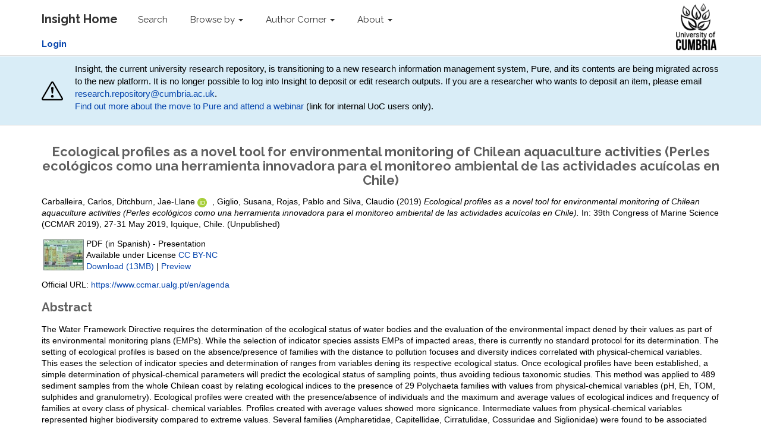

--- FILE ---
content_type: text/html; charset=utf-8
request_url: https://insight.cumbria.ac.uk/id/eprint/4807/
body_size: 45471
content:
<!DOCTYPE html>
<html xmlns="http://www.w3.org/1999/xhtml">
  <head>
    <meta charset="utf-8" />
    <meta http-equiv="X-UA-Compatible" content="IE=edge" />
    <meta name="viewport" content="width=device-width, initial-scale=1" />
    <!-- The above 3 meta tags *must* come first in the head; any other head content must come *after* these tags -->
    <meta name="description" content="Insight is the online home for the research outputs produced by researchers and staff of the University of Cumbria." />
    <meta name="keywords" content="Insight, research, papers, open access, output, journal, journals, repository, archive" />
    <meta name="author" content="Sebastian Meer" />
    <meta name="robots" content="index,follow" />
    <link rel="icon" href="/images/favicon.ico" />
    <title> Ecological profiles as a novel tool for environmental monitoring of Chilean aquaculture activities (Perles ecológicos como una herramienta innovadora para el monitoreo ambiental de las actividades acuícolas en Chile)  - Insight</title>
    <!-- CSS -->
    <link href="/style/style.css" rel="stylesheet" />
    <meta name="eprints.eprintid" content="4807" />
<meta name="eprints.rev_number" content="25" />
<meta name="eprints.eprint_status" content="archive" />
<meta name="eprints.userid" content="9780" />
<meta name="eprints.dir" content="disk0/00/00/48/07" />
<meta name="eprints.datestamp" content="2019-06-06 11:10:13" />
<meta name="eprints.lastmod" content="2024-01-13 09:04:34" />
<meta name="eprints.status_changed" content="2019-06-06 11:10:13" />
<meta name="eprints.type" content="conference_item" />
<meta name="eprints.metadata_visibility" content="show" />
<meta name="eprints.item_issues_count" content="2" />
<meta name="eprints.creators_name" content="Carballeira, Carlos" />
<meta name="eprints.creators_name" content="Ditchburn, Jae-Llane" />
<meta name="eprints.creators_name" content="Giglio, Susana" />
<meta name="eprints.creators_name" content="Rojas, Pablo" />
<meta name="eprints.creators_name" content="Silva, Claudio" />
<meta name="eprints.creators_id" content="jae-llane.ditchburn@cumbria.ac.uk" />
<meta name="eprints.creators_orcid" content="0000-0002-7499-6790" />
<meta name="eprints.title" content="Ecological profiles as a novel tool for environmental monitoring of Chilean aquaculture activities (Perles ecológicos como una herramienta innovadora para el monitoreo ambiental de las actividades acuícolas en Chile)" />
<meta name="eprints.ispublished" content="unpub" />
<meta name="eprints.divisions" content="Q2021" />
<meta name="eprints.abstract" content="The Water Framework Directive requires the determination of the ecological status of water bodies and the evaluation of the environmental impact dened by their values as part of its environmental monitoring plans (EMPs). While the selection of indicator species assists EMPs of impacted areas, there is currently no standard protocol for its determination. The setting of ecological profiles is based on the absence/presence of families with the distance to pollution focuses and diversity indices correlated with physical-chemical variables. This eases the selection of indicator species and determination of ranges from variables dening its respective ecological status. Once ecological profiles have been established, a simple determination of physical-chemical parameters will predict the ecological status of sampling points, thus avoiding tedious taxonomic studies. This method was applied to 489 sediment samples from the whole Chilean coast by relating ecological indices to the presence of 29 Polychaeta families with values from physical-chemical variables (pH, Eh, TOM, sulphides and granulometry). Ecological profiles were created with the presence/absence of individuals and the maximum and average values of ecological indices and frequency of families at every class of physical- chemical variables. Profiles created with average values showed more signicance. Intermediate values from physical-chemical variables represented higher biodiversity compared to extreme values. Several families (Ampharetidae, Capitellidae, Cirratulidae, Cossuridae and Siglionidae) were found to be associated with pollution conditions (resistant species) while others (Syllidae and Opheliidae) showed the opposite (sensitive species)." />
<meta name="eprints.date" content="2019-05-27" />
<meta name="eprints.date_type" content="completed" />
<meta name="eprints.official_url" content="https://www.ccmar.ualg.pt/en/agenda" />
<meta name="eprints.full_text_status" content="public" />
<meta name="eprints.pres_type" content="poster" />
<meta name="eprints.event_title" content="39th Congress of Marine Science (CCMAR 2019)" />
<meta name="eprints.event_location" content="Iquique, Chile" />
<meta name="eprints.event_dates" content="27-31 May 2019" />
<meta name="eprints.institution" content="University of Cumbria / Pontificia Universidad Católica de Valparaíso / Ministerio de Economía, Fomento y Turismo / Instituto de Fomento Pesquero" />
<meta name="eprints.refereed" content="FALSE" />
<meta name="eprints.funders" content="Fondecyt Postdoctoral Project No. 3170795" />
<meta name="eprints.coversheets_dirty" content="FALSE" />
<meta name="eprints.dates_date" content="2019-05-27" />
<meta name="eprints.dates_date_type" content="completed" />
<meta name="eprints.hoa_compliant" content="305" />
<meta name="eprints.hoa_exclude" content="FALSE" />
<meta name="eprints.citation" content="  Carballeira, Carlos, Ditchburn, Jae-Llane    ORCID logo ORCID: https://orcid.org/0000-0002-7499-6790  &lt;https://orcid.org/0000-0002-7499-6790&gt; , Giglio, Susana, Rojas, Pablo and Silva, Claudio  (2019) Ecological profiles as a novel tool for environmental monitoring of Chilean aquaculture activities (Perles ecológicos como una herramienta innovadora para el monitoreo ambiental de las actividades acuícolas en Chile).   In: 39th Congress of Marine Science (CCMAR 2019), 27-31 May 2019, Iquique, Chile.       (Unpublished)  " />
<meta name="eprints.document_url" content="https://insight.cumbria.ac.uk/id/eprint/4807/1/Ditchburn_EcologicalProfiles.pdf" />
<meta name="eprints.subjects" content="500 NATURAL SCIENCES &amp; MATHEMATICS &lt;https://insight.cumbria.ac.uk/view/subjects/Z6.html&gt; &gt; 590 ANIMALS (ZOOLOGY) &lt;https://insight.cumbria.ac.uk/view/subjects/Z60.html&gt; &gt; 591 Specific topics in natural history &lt;https://insight.cumbria.ac.uk/view/subjects/Z602.html&gt;" />
<meta name="eprints.subjects" content="500 NATURAL SCIENCES &amp; MATHEMATICS &lt;https://insight.cumbria.ac.uk/view/subjects/Z6.html&gt; &gt; 590 ANIMALS (ZOOLOGY) &lt;https://insight.cumbria.ac.uk/view/subjects/Z60.html&gt; &gt; 597 Cold-blooded vertebrates; fishes &lt;https://insight.cumbria.ac.uk/view/subjects/Z608.html&gt;" />
<meta name="eprints.subjects" content="500 NATURAL SCIENCES &amp; MATHEMATICS &lt;https://insight.cumbria.ac.uk/view/subjects/Z6.html&gt; &gt; 570 LIFE SCIENCES (BIOLOGY, BIOCHEMISTRY, ECOLOGY) &lt;https://insight.cumbria.ac.uk/view/subjects/Z68.html&gt; &gt; 573 Specific physiological systems in animals &lt;https://insight.cumbria.ac.uk/view/subjects/Z684.html&gt;" />
<meta name="eprints.subjects" content="500 NATURAL SCIENCES &amp; MATHEMATICS &lt;https://insight.cumbria.ac.uk/view/subjects/Z6.html&gt; &gt; 570 LIFE SCIENCES (BIOLOGY, BIOCHEMISTRY, ECOLOGY) &lt;https://insight.cumbria.ac.uk/view/subjects/Z68.html&gt; &gt; 577 Ecology &lt;https://insight.cumbria.ac.uk/view/subjects/Z687.html&gt;" />
<link href="http://purl.org/DC/elements/1.0/" rel="schema.DC" />
<meta name="DC.relation" content="https://insight.cumbria.ac.uk/id/eprint/4807/" />
<meta name="DC.title" content="Ecological profiles as a novel tool for environmental monitoring of Chilean aquaculture activities (Perles ecológicos como una herramienta innovadora para el monitoreo ambiental de las actividades acuícolas en Chile)" />
<meta name="DC.creator" content="Carballeira, Carlos" />
<meta name="DC.creator" content="Ditchburn, Jae-Llane" />
<meta name="DC.creator" content="Giglio, Susana" />
<meta name="DC.creator" content="Rojas, Pablo" />
<meta name="DC.creator" content="Silva, Claudio" />
<meta name="DC.subject" content="591 Specific topics in natural history" />
<meta name="DC.subject" content="597 Cold-blooded vertebrates; fishes" />
<meta name="DC.subject" content="573 Specific physiological systems in animals" />
<meta name="DC.subject" content="577 Ecology" />
<meta name="DC.description" content="The Water Framework Directive requires the determination of the ecological status of water bodies and the evaluation of the environmental impact dened by their values as part of its environmental monitoring plans (EMPs). While the selection of indicator species assists EMPs of impacted areas, there is currently no standard protocol for its determination. The setting of ecological profiles is based on the absence/presence of families with the distance to pollution focuses and diversity indices correlated with physical-chemical variables. This eases the selection of indicator species and determination of ranges from variables dening its respective ecological status. Once ecological profiles have been established, a simple determination of physical-chemical parameters will predict the ecological status of sampling points, thus avoiding tedious taxonomic studies. This method was applied to 489 sediment samples from the whole Chilean coast by relating ecological indices to the presence of 29 Polychaeta families with values from physical-chemical variables (pH, Eh, TOM, sulphides and granulometry). Ecological profiles were created with the presence/absence of individuals and the maximum and average values of ecological indices and frequency of families at every class of physical- chemical variables. Profiles created with average values showed more signicance. Intermediate values from physical-chemical variables represented higher biodiversity compared to extreme values. Several families (Ampharetidae, Capitellidae, Cirratulidae, Cossuridae and Siglionidae) were found to be associated with pollution conditions (resistant species) while others (Syllidae and Opheliidae) showed the opposite (sensitive species)." />
<meta name="DC.date" content="2019-05-27" />
<meta name="DC.type" content="Conference or Workshop Item" />
<meta name="DC.type" content="NonPeerReviewed" />
<meta name="DC.format" content="application/pdf" />
<meta name="DC.language" content="en" />
<meta name="DC.rights" content="cc_by_nc_4" />
<meta name="DC.identifier" content="https://insight.cumbria.ac.uk/id/eprint/4807/1/Ditchburn_EcologicalProfiles.pdf" />
<meta name="DC.identifier" content="  Carballeira, Carlos, Ditchburn, Jae-Llane    ORCID logo ORCID: https://orcid.org/0000-0002-7499-6790  &lt;https://orcid.org/0000-0002-7499-6790&gt; , Giglio, Susana, Rojas, Pablo and Silva, Claudio  (2019) Ecological profiles as a novel tool for environmental monitoring of Chilean aquaculture activities (Perles ecológicos como una herramienta innovadora para el monitoreo ambiental de las actividades acuícolas en Chile).   In: 39th Congress of Marine Science (CCMAR 2019), 27-31 May 2019, Iquique, Chile.       (Unpublished)  " />
<meta name="DC.relation" content="https://www.ccmar.ualg.pt/en/agenda" />
<!-- Highwire Press meta tags -->
<meta name="citation_title" content="Ecological profiles as a novel tool for environmental monitoring of Chilean aquaculture activities (Perles ecológicos como una herramienta innovadora para el monitoreo ambiental de las actividades acuícolas en Chile)" />
<meta name="citation_author" content="Carballeira, Carlos" />
<meta name="citation_author" content="Ditchburn, Jae-Llane" />
<meta name="citation_author" content="Giglio, Susana" />
<meta name="citation_author" content="Rojas, Pablo" />
<meta name="citation_author" content="Silva, Claudio" />
<meta name="citation_online_date" content="2019/06/06" />
<meta name="citation_conference_title" content="39th Congress of Marine Science (CCMAR 2019)" />
<meta name="citation_technical_report_institution" content="University of Cumbria / Pontificia Universidad Católica de Valparaíso / Ministerio de Economía, Fomento y Turismo / Instituto de Fomento Pesquero" />
<meta name="citation_pdf_url" content="https://insight.cumbria.ac.uk/id/eprint/4807/1/Ditchburn_EcologicalProfiles.pdf" />
<meta name="citation_date" content="2019/06/06" />
<meta name="citation_abstract" content="The Water Framework Directive requires the determination of the ecological status of water bodies and the evaluation of the environmental impact dened by their values as part of its environmental monitoring plans (EMPs). While the selection of indicator species assists EMPs of impacted areas, there is currently no standard protocol for its determination. The setting of ecological profiles is based on the absence/presence of families with the distance to pollution focuses and diversity indices correlated with physical-chemical variables. This eases the selection of indicator species and determination of ranges from variables dening its respective ecological status. Once ecological profiles have been established, a simple determination of physical-chemical parameters will predict the ecological status of sampling points, thus avoiding tedious taxonomic studies. This method was applied to 489 sediment samples from the whole Chilean coast by relating ecological indices to the presence of 29 Polychaeta families with values from physical-chemical variables (pH, Eh, TOM, sulphides and granulometry). Ecological profiles were created with the presence/absence of individuals and the maximum and average values of ecological indices and frequency of families at every class of physical- chemical variables. Profiles created with average values showed more signicance. Intermediate values from physical-chemical variables represented higher biodiversity compared to extreme values. Several families (Ampharetidae, Capitellidae, Cirratulidae, Cossuridae and Siglionidae) were found to be associated with pollution conditions (resistant species) while others (Syllidae and Opheliidae) showed the opposite (sensitive species)." />
<meta name="citation_language" content="en" />
<meta name="citation_keywords" content="591 Specific topics in natural history; 597 Cold-blooded vertebrates; fishes; 573 Specific physiological systems in animals; 577 Ecology" />
<!-- PRISM meta tags -->
<link href="https://www.w3.org/submissions/2020/SUBM-prism-20200910/" rel="schema.prism" />
<meta name="prism.dateReceived" content="2019-06-06T11:10:13" />
<meta name="prism.modificationDate" content="2024-01-13T09:04:34" />
<meta name="prism.event" content="39th Congress of Marine Science (CCMAR 2019)" />
<meta name="prism.link" content="https://www.ccmar.ualg.pt/en/agenda" />
<meta name="prism.keyword" content="591 Specific topics in natural history" />
<meta name="prism.keyword" content="597 Cold-blooded vertebrates; fishes" />
<meta name="prism.keyword" content="573 Specific physiological systems in animals" />
<meta name="prism.keyword" content="577 Ecology" />
<link href="https://insight.cumbria.ac.uk/id/eprint/4807/" rel="canonical" />
<link href="https://insight.cumbria.ac.uk/cgi/export/eprint/4807/METS/cumbria-eprint-4807.xml" title="METS" type="text/xml; charset=utf-8" rel="alternate" />
<link href="https://insight.cumbria.ac.uk/cgi/export/eprint/4807/Text/cumbria-eprint-4807.txt" title="ASCII Citation" type="text/plain; charset=utf-8" rel="alternate" />
<link href="https://insight.cumbria.ac.uk/cgi/export/eprint/4807/JSON/cumbria-eprint-4807.js" title="JSON" type="application/json; charset=utf-8" rel="alternate" />
<link href="https://insight.cumbria.ac.uk/cgi/export/eprint/4807/XML/cumbria-eprint-4807.xml" title="EP3 XML" type="application/vnd.eprints.data+xml; charset=utf-8" rel="alternate" />
<link href="https://insight.cumbria.ac.uk/cgi/export/eprint/4807/Atom/cumbria-eprint-4807.xml" title="Atom" type="application/atom+xml;charset=utf-8" rel="alternate" />
<link href="https://insight.cumbria.ac.uk/cgi/export/eprint/4807/MODS/cumbria-eprint-4807.xml" title="MODS" type="text/xml; charset=utf-8" rel="alternate" />
<link href="https://insight.cumbria.ac.uk/cgi/export/eprint/4807/CSV/cumbria-eprint-4807.csv" title="Multiline CSV" type="text/csv; charset=utf-8" rel="alternate" />
<link href="https://insight.cumbria.ac.uk/cgi/export/eprint/4807/DIDL/cumbria-eprint-4807.xml" title="MPEG-21 DIDL" type="text/xml; charset=utf-8" rel="alternate" />
<link href="https://insight.cumbria.ac.uk/cgi/export/eprint/4807/BibTeX/cumbria-eprint-4807.bib" title="BibTeX" type="text/plain; charset=utf-8" rel="alternate" />
<link href="https://insight.cumbria.ac.uk/cgi/export/eprint/4807/EndNote/cumbria-eprint-4807.enw" title="EndNote" type="text/plain; charset=utf-8" rel="alternate" />
<link href="https://insight.cumbria.ac.uk/cgi/export/eprint/4807/RDFNT/cumbria-eprint-4807.nt" title="RDF+N-Triples" type="text/plain" rel="alternate" />
<link href="https://insight.cumbria.ac.uk/cgi/export/eprint/4807/DC/cumbria-eprint-4807.txt" title="Dublin Core" type="text/plain; charset=utf-8" rel="alternate" />
<link href="https://insight.cumbria.ac.uk/cgi/export/eprint/4807/RefWorks/cumbria-eprint-4807.ref" title="RefWorks" type="text/plain" rel="alternate" />
<link href="https://insight.cumbria.ac.uk/cgi/export/eprint/4807/COinS/cumbria-eprint-4807.txt" title="OpenURL ContextObject in Span" type="text/plain; charset=utf-8" rel="alternate" />
<link href="https://insight.cumbria.ac.uk/cgi/export/eprint/4807/RDFN3/cumbria-eprint-4807.n3" title="RDF+N3" type="text/n3" rel="alternate" />
<link href="https://insight.cumbria.ac.uk/cgi/export/eprint/4807/RDFXML/cumbria-eprint-4807.rdf" title="RDF+XML" type="application/rdf+xml" rel="alternate" />
<link href="https://insight.cumbria.ac.uk/cgi/export/eprint/4807/RIOXX2/cumbria-eprint-4807.xml" title="RIOXX2 XML" type="text/xml; charset=utf-8" rel="alternate" />
<link href="https://insight.cumbria.ac.uk/cgi/export/eprint/4807/RIS/cumbria-eprint-4807.ris" title="Reference Manager" type="text/plain" rel="alternate" />
<link href="https://insight.cumbria.ac.uk/cgi/export/eprint/4807/Simple/cumbria-eprint-4807.txt" title="Simple Metadata" type="text/plain; charset=utf-8" rel="alternate" />
<link href="https://insight.cumbria.ac.uk/cgi/export/eprint/4807/ContextObject/cumbria-eprint-4807.xml" title="OpenURL ContextObject" type="text/xml; charset=utf-8" rel="alternate" />
<link href="https://insight.cumbria.ac.uk/cgi/export/eprint/4807/HTML/cumbria-eprint-4807.html" title="HTML Citation" type="text/html; charset=utf-8" rel="alternate" />
<link href="https://insight.cumbria.ac.uk/cgi/export/eprint/4807/Refer/cumbria-eprint-4807.refer" title="Refer" type="text/plain" rel="alternate" />
<link rel="Top" href="https://insight.cumbria.ac.uk/" />
    <link rel="Sword" href="https://insight.cumbria.ac.uk/sword-app/servicedocument" />
    <link rel="SwordDeposit" href="https://insight.cumbria.ac.uk/id/contents" />
    <link rel="Search" type="text/html" href="https://insight.cumbria.ac.uk/cgi/search" />
    <link rel="Search" title="Insight" type="application/opensearchdescription+xml" href="https://insight.cumbria.ac.uk/cgi/opensearchdescription" />
    <script type="text/javascript" src="https://www.google.com/jsapi">
//padder
</script><script type="text/javascript">
// <![CDATA[
google.charts.load("current", {packages:["corechart", "geochart"]});
// ]]></script><script type="text/javascript">
// <![CDATA[
var eprints_http_root = "https://insight.cumbria.ac.uk";
var eprints_http_cgiroot = "https://insight.cumbria.ac.uk/cgi";
var eprints_oai_archive_id = "insight.cumbria.ac.uk";
var eprints_logged_in = false;
var eprints_logged_in_userid = 0; 
var eprints_logged_in_username = ""; 
var eprints_logged_in_usertype = ""; 
var eprints_lang_id = "en";
// ]]></script>
    <style type="text/css">.ep_logged_in { display: none }</style>
    <link rel="stylesheet" type="text/css" href="/style/auto-3.4.6.css?1760102505" />
    <script type="text/javascript" src="/javascript/auto-3.4.6.js?1760102505">
//padder
</script>
    <!--[if lte IE 6]>
        <link rel="stylesheet" type="text/css" href="/style/ie6.css" />
   <![endif]-->
    <meta content="EPrints 3.4.6" name="Generator" />
    <meta http-equiv="Content-Type" content="text/html; charset=UTF-8" />
    <meta http-equiv="Content-Language" content="en" />
    
    <!-- HTML5 shim and Respond.js for IE8 support of HTML5 elements and media queries -->
    <!--[if lt IE 9]>
      <script src="https://oss.maxcdn.com/html5shiv/3.7.2/html5shiv.min.js"></script>
      <script src="https://oss.maxcdn.com/respond/1.4.2/respond.min.js"></script>
    <![endif]-->
  </head>
  <body role="document">
    <!-- Fixed navbar -->
    <nav class="navbar navbar-inverse navbar-fixed-top">
      <div class="navbar-inner">
      <div class="container">
        <div class="navbar-header">
          <button type="button" class="navbar-toggle collapsed" data-toggle="collapse" data-target="#navbar" aria-expanded="false" aria-controls="navbar">
            <span class="sr-only">Toggle navigation</span>
            <span class="icon-bar"></span>
            <span class="icon-bar"></span>
            <span class="icon-bar"></span>
          </button>
          <a class="navbar-brand" href="http://insight.cumbria.ac.uk" title="Insight Home">
            <strong>Insight Home</strong>
          </a>
        </div>
        <div id="navbar" class="navbar-collapse collapse">
          <ul class="nav navbar-nav">
            <li>
              <a href="/cgi/search/advanced" title="Search">Search</a>
            </li>
            <li class="dropdown">
              <a href="#" class="dropdown-toggle" data-toggle="dropdown" role="button" aria-haspopup="true" aria-expanded="false" title="Browse by">Browse by <span class="caret"></span></a>
              <ul class="dropdown-menu">
                <li>
                  <a href="http://insight.cumbria.ac.uk/view/creators/" title="Browse by author">Author</a>
                </li>
                <li>
                  <a href="http://insight.cumbria.ac.uk/view/year/" title="Browse by year">Year</a>
                </li>
                <li>
                  <a href="http://insight.cumbria.ac.uk/view/divisions/" title="Browse by department">Department</a>
                </li>
                <li>
                  <a href="http://insight.cumbria.ac.uk/view/subjects/subjects.html" title="Browse by subject">Subject</a>
                </li>
              </ul>
            </li>
            <li class="dropdown">
              <a href="#" class="dropdown-toggle" data-toggle="dropdown" role="button" aria-haspopup="true" aria-expanded="false" title="">Author Corner <span class="caret"></span></a>
	      <ul class="dropdown-menu">
		<li>
			<a href="http://insight.cumbria.ac.uk/faq.html" title="Open Access FAQs">Open Access FAQs</a>
		</li>
		<li>
			<a href="http://insight.cumbria.ac.uk/howdoesitwork.html" title="How does it work?">How does it work?</a>
		</li>
		<li>
			<a href="http://insight.cumbria.ac.uk/benefits.html" title="Benefits">Benefits</a>
		</li>
		<li>
			<a href="http://insight.cumbria.ac.uk/copyright.html" title="Copyright">Copyright</a>
		</li>
		<li>
			<a href="http://insight.cumbria.ac.uk/depositguide.html" title="Deposit guide">Deposit guide</a>
		</li>
	      </ul>
            </li>
            <li class="dropdown">
              <a href="#" class="dropdown-toggle" data-toggle="dropdown" role="button" aria-haspopup="true" aria-expanded="false" title="About">About <span class="caret"></span></a>
              <ul class="dropdown-menu">
                <li>
                  <a href="http://insight.cumbria.ac.uk/about.html" title="About">About</a>
                </li>
                <li>
                  <a href="http://insight.cumbria.ac.uk/cgi/stats/report" title="Statistics">Statistics</a>
                </li>
		<li>
                  <a href="http://insight.cumbria.ac.uk/policies.html" title="Policies">Policies</a>
                </li>
                <li>
                  <a href="mailto:insight@cumbria.ac.uk" title="Email insight@cumbria.ac.uk">Contact</a>
                </li>
              </ul>
            </li>
            <!--<li>
              <a href="http://insight.cumbria.ac.uk/cgi/users/home" title="Login to Insight">
                <strong>Login</strong>
              </a>
            </li>-->
          </ul>
        </div>
        <!--/.nav-collapse -->
	<ul class="ep_tm_key_tools" id="ep_tm_menu_tools"><li class="ep_tm_key_tools_item"><a href="/cgi/users/home" class="ep_tm_key_tools_item_link"><strong>Login</strong></a></li></ul>
      </div>
      <div class="navbar-right">
        <a href="http://www.cumbria.ac.uk/" title="University of Cumbria">
          <img src="/images/uoc_logo.png" style="height:90px; padding:5px 35px 5px 0px;" />
        </a>
      </div>
      </div>
    </nav>
      <div class="" style="background-color: #d9edf7;padding: 10px;margin-bottom: 10px;border-bottom: 1px solid #d0d0d0;">
        <div class="container" style="     display: flex;     justify-content: space-between;     align-items: center; ">
                <svg width="80" height="80" fill="currentColor" class="bi bi-exclamation-triangle mr-3" viewBox="0 0 16 16">
  <path d="M7.938 2.016A.13.13 0 0 1 8.002 2a.13.13 0 0 1 .063.016.15.15 0 0 1 .054.057l6.857 11.667c.036.06.035.124.002.183a.2.2 0 0 1-.054.06.1.1 0 0 1-.066.017H1.146a.1.1 0 0 1-.066-.017.2.2 0 0 1-.054-.06.18.18 0 0 1 .002-.183L7.884 2.073a.15.15 0 0 1 .054-.057m1.044-.45a1.13 1.13 0 0 0-1.96 0L.165 13.233c-.457.778.091 1.767.98 1.767h13.713c.889 0 1.438-.99.98-1.767z"></path>
  <path d="M7.002 12a1 1 0 1 1 2 0 1 1 0 0 1-2 0M7.1 5.995a.905.905 0 1 1 1.8 0l-.35 3.507a.552.552 0 0 1-1.1 0z"></path>
</svg>
<p style="margin-left: 20px;">
<!-- Insight, the current university research repository, will close at the end of 2025 and its contents will transition to a new research information management system, Pure. For now, no action is required from researchers. Support will be available for researchers to help in the move to the new platform. -->

Insight, the current university research repository, is transitioning to a new research information management system, Pure, and its contents are being migrated across to the new platform.
It is no longer possible to log into Insight to deposit or edit research outputs.
If you are a researcher who wants to deposit an item, please email <a href="mailto:research.repository@cumbria.ac.uk">research.repository@cumbria.ac.uk</a>.<br />
<a href="https://unicumbriaac.sharepoint.com/sites/StaffGlobalStories/SitePages/PURE-Research-system-phase-one-launch-and-new-Research-Publications-Policy.aspx?CT=1763720574990&amp;OR=OWA-NT-Calendar&amp;CID=337f6e63-193e-4749-3c61-d6c77379a433&amp;source=FromArticle&amp;xsdata=[base64]%3d&amp;sdata=T25PVkFRK0ZEWTk5T2lPNVhsN1hyV1ZGTitIc2FkTzROOVBockJQYndZdz0%3d">Find out more about the move to Pure and attend a webinar</a> (link for internal UoC users only).
</p>
        </div>
      </div>
    <div class="container theme-showcase" role="main">
	 <h1>

Ecological profiles as a novel tool for environmental monitoring of Chilean aquaculture activities (Perles ecológicos como una herramienta innovadora para el monitoreo ambiental de las actividades acuícolas en Chile)

</h1>
	 <div class="ep_summary_content"><div class="ep_summary_content_top"></div><div class="ep_summary_content_left"></div><div class="ep_summary_content_right"></div><div class="ep_summary_content_main">

  <p style="margin-bottom: 1em">
    


    <span class="person"><span class="person_name">Carballeira, Carlos</span></span>, <span class="person orcid-person"><span class="person_name">Ditchburn, Jae-Llane</span> 
    
    <a class="orcid" href="https://orcid.org/0000-0002-7499-6790" target="_blank">
        <img src="https://insight.cumbria.ac.uk/images/orcid_id.svg" class="orcid-icon" alt="ORCID logo" />
        <span class="orcid-tooltip">ORCID: https://orcid.org/0000-0002-7499-6790</span>
    </a>
</span>, <span class="person"><span class="person_name">Giglio, Susana</span></span>, <span class="person"><span class="person_name">Rojas, Pablo</span></span> and <span class="person"><span class="person_name">Silva, Claudio</span></span>
  

(2019)

<em>Ecological profiles as a novel tool for environmental monitoring of Chilean aquaculture activities (Perles ecológicos como una herramienta innovadora para el monitoreo ambiental de las actividades acuícolas en Chile).</em>


    
    In: 39th Congress of Marine Science (CCMAR 2019), 27-31 May 2019, Iquique, Chile.
  


    <!--<if test="id_number"> DOI <print expr="id_number"/></if>-->



   (Unpublished)



    
    
  </p>

  

  <!-- CUMBRIA-86: [2016-06-15/drn] Must include expression to render kultur_tabs when set. -->
  
   
      
 
      

        
  
        
          <!--<epc:phrase ref="page:fulltext" />-->
          <table>
            
              <tr>
                <td valign="top" align="right"><a href="https://insight.cumbria.ac.uk/id/eprint/4807/1/Ditchburn_EcologicalProfiles.pdf" onmouseout="EPJS_HidePreview( event, 'doc_preview_67754', 'right' );" onfocus="EPJS_ShowPreview( event, 'doc_preview_67754', 'right' );" onblur="EPJS_HidePreview( event, 'doc_preview_67754', 'right' );" class="ep_document_link" onmouseover="EPJS_ShowPreview( event, 'doc_preview_67754', 'right' );"><img title="in Spanish" border="0" alt="[thumbnail of in Spanish]" class="ep_doc_icon" src="https://insight.cumbria.ac.uk/4807/1.hassmallThumbnailVersion/Ditchburn_EcologicalProfiles.pdf" /></a><div id="doc_preview_67754" class="ep_preview"><div><div><span><img id="doc_preview_67754_img" border="0" alt="" class="ep_preview_image" src="https://insight.cumbria.ac.uk/4807/1.haspreviewThumbnailVersion/Ditchburn_EcologicalProfiles.pdf" /><div class="ep_preview_title">Preview</div></span></div></div></div></td>
                <td valign="top">
                  

<!-- document citation -->


<span class="ep_document_citation">
PDF (in Spanish)
 - Presentation


  <br />Available under License <a href="http://creativecommons.org/licenses/by-nc/4.0/">CC BY-NC</a>

</span>

<br />
                  <a href="https://insight.cumbria.ac.uk/id/eprint/4807/1/Ditchburn_EcologicalProfiles.pdf" class="ep_document_link">Download (13MB)</a>
                  | <a href="https://insight.cumbria.ac.uk/4807/1.haspreviewThumbnailVersion/Ditchburn_EcologicalProfiles.pdf" title=" Preview " rel="lightbox[docs] nofollow">Preview</a>
                  
    
                  <ul>
                    
                  </ul>
                </td>
              </tr>
            
          </table>
        
  
      
  
      
        <div style="margin-bottom: 1em">
          Official URL: <a href="https://www.ccmar.ualg.pt/en/agenda" target="0">https://www.ccmar.ualg.pt/en/agenda</a>
        </div>
      
  
      
        <h2>Abstract</h2>
        <p style="text-align: left; margin: 1em auto 0em auto"><p class="ep_field_para">The Water Framework Directive requires the determination of the ecological status of water bodies and the evaluation of the environmental impact dened by their values as part of its environmental monitoring plans (EMPs). While the selection of indicator species assists EMPs of impacted areas, there is currently no standard protocol for its determination. The setting of ecological profiles is based on the absence/presence of families with the distance to pollution focuses and diversity indices correlated with physical-chemical variables. This eases the selection of indicator species and determination of ranges from variables dening its respective ecological status. Once ecological profiles have been established, a simple determination of physical-chemical parameters will predict the ecological status of sampling points, thus avoiding tedious taxonomic studies. This method was applied to 489 sediment samples from the whole Chilean coast by relating ecological indices to the presence of 29 Polychaeta families with values from physical-chemical variables (pH, Eh, TOM, sulphides and granulometry). Ecological profiles were created with the presence/absence of individuals and the maximum and average values of ecological indices and frequency of families at every class of physical- chemical variables. Profiles created with average values showed more signicance. Intermediate values from physical-chemical variables represented higher biodiversity compared to extreme values. Several families (Ampharetidae, Capitellidae, Cirratulidae, Cossuridae and Siglionidae) were found to be associated with pollution conditions (resistant species) while others (Syllidae and Opheliidae) showed the opposite (sensitive species).</p></p>
      

      <table style="margin-bottom: 1em; margin-top: 1em;" cellpadding="3">
        <tr>
          <th align="right">Item Type:</th>
          <td>
            Conference or Workshop Item
            (Poster)
            
            
          </td>
        </tr>
        
        
	   
                 
	      
        
	   
                 
	      
        
	   
                 
	      
        
	   
                 
	      
        
	   
                 
	      
        
	   
                 
                    <tr>
                       <th align="right">Departments:</th>
                       <td valign="top"><a href="https://insight.cumbria.ac.uk/view/divisions/S3/">Academic Departments</a> &gt; <a href="https://insight.cumbria.ac.uk/view/divisions/Q202/">Science, Natural Resources &amp; Outdoor Studies (SNROS)</a> &gt; <a href="https://insight.cumbria.ac.uk/view/divisions/Q2021/">STEM</a></td>
                    </tr>
                 
	      
        
	   
                 
	      
        
	   
                 
	      
        
	   
                 
	      
        
	   
                 
                    <tr>
                       <th align="right">Depositing User:</th>
                       <td valign="top">

<a href="https://insight.cumbria.ac.uk/cgi/users/home?screen=User::View&amp;userid=9780"><span class="ep_name_citation"><span class="person_name">Anna Lupton</span></span></a>

</td>
                    </tr>
                 
	      
        
	   
                 
	      
        
	   
                 
                    <tr>
                       <th align="right">Date Deposited:</th>
                       <td valign="top">06 Jun 2019 11:10</td>
                    </tr>
                 
	      
        
	   
                 
                    <tr>
                       <th align="right">Last Modified:</th>
                       <td valign="top">13 Jan 2024 09:04</td>
                    </tr>
                 
	      
        
        <tr>
          <th align="right">URI:</th>
          <td valign="top"><a href="https://insight.cumbria.ac.uk/id/eprint/4807">https://insight.cumbria.ac.uk/id/eprint/4807</a></td>
        </tr>
      </table>
  
      
    


  
  

<!-- CUMBRIA-85 [2016-06-03/drn]  Export bar not needed as in Tools box. -->
<!--  <epc:if test="$flags{export_bar}">
	<epc:print expr="$export_bar"/>
  </epc:if> -->

  <!-- CUMBRIA-86 [2016-06-03/drn] Add download stats if full text is public. -->
  
    
<h3 class="irstats2_summary_page_header">Downloads</h3>
<div class="irstats2_summary_page_container">
<p>Downloads per month over past year</p>
<div style="min-height: 250px;" id="irstats2_summary_page_downloads_monthly" class="irstats2_graph"></div>
<br /><br />
<p>Downloads each year</p>
<div style="min-height: 250px;" id="irstats2_summary_page_downloads_yearly" class="irstats2_graph"></div>
</div>
<script type="text/javascript">
document.observe("dom:loaded",function(){

                var irstats2_summary_page_eprintid = '4807';

                new EPJS_Stats_GoogleGraph ( { 'context': {
                        'range':'1y',
                        'set_name': 'eprint',
                        'set_value': irstats2_summary_page_eprintid,
                        'datatype':'downloads' },
                        'options': {
                        'container_id': 'irstats2_summary_page_downloads_monthly', 'date_resolution':'month','graph_type':'column'
                } } );

		var date = new Date();
		var range = date.getFullYear() - 2009 + 1;
		var range_string = range.toString() + 'y';
		new EPJS_Stats_GoogleGraph ( { 'context': {
			'range': range_string,
                        'set_name': 'eprint',
                        'set_value': irstats2_summary_page_eprintid,
                        'datatype':'downloads' },
                        'options': {
                        'container_id': 'irstats2_summary_page_downloads_yearly', 'date_resolution':'year','graph_type':'column'
                } } );
});

</script>

  


  
    <div class="ep_summary_page_actions">
    
      <div><a href="/cgi/users/home?screen=EPrint%3A%3AView&amp;eprintid=4807"><img title="Edit Item button" role="button" alt="Edit Item" class="ep_form_action_icon" src="/style/images/action_view.png" /></a></div>
    
    </div>
    <div style="clear: both;"></div>
  

</div><div class="ep_summary_content_bottom"><div id="ep_summary_box_1" class="ep_summary_box ep_plugin_summary_box_tools"><div class="ep_summary_box_title"><div class="ep_no_js">Share</div><div id="ep_summary_box_1_colbar" class="ep_only_js" style="display: none"><a href="#" onclick="EPJS_blur(event); EPJS_toggleSlideScroll('ep_summary_box_1_content',true,'ep_summary_box_1');EPJS_toggle('ep_summary_box_1_colbar',true);EPJS_toggle('ep_summary_box_1_bar',false);return false" class="ep_box_collapse_link"><img border="0" alt="-" src="/style/images/minus.png" /> Share</a></div><div id="ep_summary_box_1_bar" class="ep_only_js"><a href="#" onclick="EPJS_blur(event); EPJS_toggleSlideScroll('ep_summary_box_1_content',false,'ep_summary_box_1');EPJS_toggle('ep_summary_box_1_colbar',false);EPJS_toggle('ep_summary_box_1_bar',true);return false" class="ep_box_collapse_link"><img border="0" alt="+" src="/style/images/plus.png" /> Share</a></div></div><div id="ep_summary_box_1_content" class="ep_summary_box_body" style="display: none"><div id="ep_summary_box_1_content_inner"><div style="margin-bottom: 1em" class="ep_block"><form accept-charset="utf-8" action="https://insight.cumbria.ac.uk/cgi/export_redirect" method="get">
  <input id="eprintid" name="eprintid" value="4807" type="hidden" />
  <select name="format" aria-labelledby="box_tools_export_button">
    <option value="METS">METS</option>
    <option value="Text">ASCII Citation</option>
    <option value="JSON">JSON</option>
    <option value="XML">EP3 XML</option>
    <option value="Atom">Atom</option>
    <option value="MODS">MODS</option>
    <option value="CSV">Multiline CSV</option>
    <option value="DIDL">MPEG-21 DIDL</option>
    <option value="BibTeX">BibTeX</option>
    <option value="EndNote">EndNote</option>
    <option value="RDFNT">RDF+N-Triples</option>
    <option value="DC">Dublin Core</option>
    <option value="RefWorks">RefWorks</option>
    <option value="COinS">OpenURL ContextObject in Span</option>
    <option value="RDFN3">RDF+N3</option>
    <option value="RDFXML">RDF+XML</option>
    <option value="RIOXX2">RIOXX2 XML</option>
    <option value="RIS">Reference Manager</option>
    <option value="Simple">Simple Metadata</option>
    <option value="ContextObject">OpenURL ContextObject</option>
    <option value="HTML">HTML Citation</option>
    <option value="Refer">Refer</option>
  </select>
  <input id="box_tools_export_button" value="Export" type="submit" class="ep_form_action_button" />
</form></div><div class="addtoany_share_buttons"><a href="https://www.addtoany.com/share?linkurl=https://insight.cumbria.ac.uk/id/eprint/4807&amp;title=Ecological profiles as a novel tool for environmental monitoring of Chilean aquaculture activities (Perles ecológicos como una herramienta innovadora para el monitoreo ambiental de las actividades acuícolas en Chile)" target="_blank"><img alt="Add to Any" class="ep_form_action_button" src="/images/shareicon/a2a.svg" /></a><a href="https://www.addtoany.com/add_to/twitter?linkurl=https://insight.cumbria.ac.uk/id/eprint/4807&amp;linkname=Ecological profiles as a novel tool for environmental monitoring of Chilean aquaculture activities (Perles ecológicos como una herramienta innovadora para el monitoreo ambiental de las actividades acuícolas en Chile)" target="_blank"><img alt="Add to Twitter" class="ep_form_action_button" src="/images/shareicon/twitter.svg" /></a><a href="https://www.addtoany.com/add_to/facebook?linkurl=https://insight.cumbria.ac.uk/id/eprint/4807&amp;linkname=Ecological profiles as a novel tool for environmental monitoring of Chilean aquaculture activities (Perles ecológicos como una herramienta innovadora para el monitoreo ambiental de las actividades acuícolas en Chile)" target="_blank"><img alt="Add to Facebook" class="ep_form_action_button" src="/images/shareicon/facebook.svg" /></a><a href="https://www.addtoany.com/add_to/linkedin?linkurl=https://insight.cumbria.ac.uk/id/eprint/4807&amp;linkname=Ecological profiles as a novel tool for environmental monitoring of Chilean aquaculture activities (Perles ecológicos como una herramienta innovadora para el monitoreo ambiental de las actividades acuícolas en Chile)" target="_blank"><img alt="Add to Linkedin" class="ep_form_action_button" src="/images/shareicon/linkedin.svg" /></a><a href="https://www.addtoany.com/add_to/pinterest?linkurl=https://insight.cumbria.ac.uk/id/eprint/4807&amp;linkname=Ecological profiles as a novel tool for environmental monitoring of Chilean aquaculture activities (Perles ecológicos como una herramienta innovadora para el monitoreo ambiental de las actividades acuícolas en Chile)" target="_blank"><img alt="Add to Pinterest" class="ep_form_action_button" src="/images/shareicon/pinterest.svg" /></a><a href="https://www.addtoany.com/add_to/email?linkurl=https://insight.cumbria.ac.uk/id/eprint/4807&amp;linkname=Ecological profiles as a novel tool for environmental monitoring of Chilean aquaculture activities (Perles ecológicos como una herramienta innovadora para el monitoreo ambiental de las actividades acuícolas en Chile)" target="_blank"><img alt="Add to Email" class="ep_form_action_button" src="/images/shareicon/email.svg" /></a></div></div></div></div></div><div class="ep_summary_content_after"></div></div>
    </div>
    <!-- /container -->
    <!-- Bootstrap core JavaScript
    ================================================== -->
    <!-- Placed at the end of the document so the pages load faster -->
    <!-- IE10 viewport hack for Surface/desktop Windows 8 bug -->

    <script src="/javascript/require.min.js">// <!-- No script --></script>
 
    <script>
require.config({
    baseUrl: '/',
    paths: {
        'jquery': "//ajax.googleapis.com/ajax/libs/jquery/1.11.3/jquery.min",
        'bootstrap': "/javascript/bootstrap.min"
    },
    shim: {
        'bootstrap': ['jquery']
    },
    map: {
        '*': {
            'jquery': 'jQueryNoConflict'
        },
        'jQueryNoConflict': {
            'jquery': 'jquery'
        }
    }
});
define('jQueryNoConflict', ['jquery'], function ($) {
    return $.noConflict();
});
if (Prototype.BrowserFeatures.ElementExtensions) {
    require(['jquery', 'bootstrap'], function ($) {
        // Fix incompatibilities between BootStrap and Prototype
        var disablePrototypeJS = function (method, pluginsToDisable) {
                var handler = function (event) {  
                    event.target[method] = undefined;
                    setTimeout(function () {
                        delete event.target[method];
                    }, 0);
                };
                pluginsToDisable.each(function (plugin) { 
                    $(window).on(method + '.bs.' + plugin, handler); 
                });
            },
            pluginsToDisable = ['collapse', 'dropdown', 'modal', 'tooltip', 'popover', 'tab'];
        disablePrototypeJS('show', pluginsToDisable);
        disablePrototypeJS('hide', pluginsToDisable);
    });
}
require(['jquery', 'bootstrap'], function($) {
    $(document).ready(function () {
        $('.bs-example-tooltips').children().each(function () {
            $(this).tooltip();
        });
        $('.bs-example-popovers').children().each(function () {
            $(this).popover();
        });
    });
});
     </script>

    <!-- IE10 viewport hack for Surface/desktop Windows 8 bug -->
    <script>//<![CDATA[
  if (navigator.userAgent.match(/IEMobile\/10\.0/)) {
    var msViewportStyle = document.createElement('style')
    msViewportStyle.appendChild(
      document.createTextNode(
        '@-ms-viewport{width:auto!important}'
      )
    )
    document.querySelector('head').appendChild(msViewportStyle)
  }
//]]></script>
  </body>
</html>